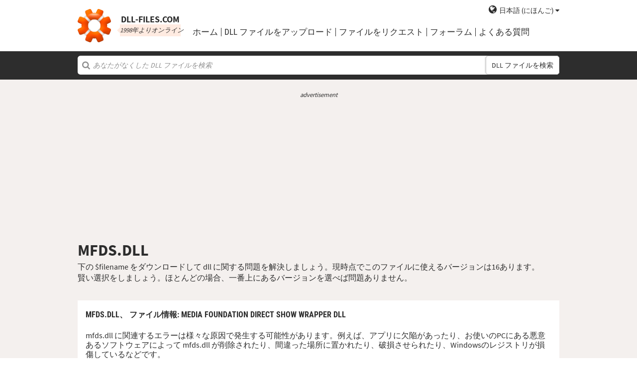

--- FILE ---
content_type: text/html; charset=UTF-8
request_url: https://jp.dll-files.com/mfds.dll.html
body_size: 7130
content:
<!DOCTYPE html>
<html>
    <head>
        <meta charset="utf-8">

            <title>mfds.dll | DLL&#8209;files.comをフリーダウンロード</title>

        <meta name="viewport" content="width=device-width, initial-scale=1, shrink-to-fit=no">
        <meta property="og:site_name" content="DLL-files.com"/>
        <meta property="og:image" content="/assets/img/dll-gear-og.png" >

            <meta name="description" content="無料で mfds.dllをダウンロード。DLL 欠落エラーを修正。自分で解決あるいはDLLエラーの自動修正のためDLL&#8209;files.com Clientを利用する。">
    <meta name="keywords" content="mfds.dll、mfds.dllをダウンロード。">

    



        
        <link rel="stylesheet" href="https://maxcdn.bootstrapcdn.com/font-awesome/4.5.0/css/font-awesome.min.css">
                    <link rel="stylesheet" href="/assets/build/css/build-202509072003.css">
                
        <link rel="apple-touch-icon-precomposed" sizes="57x57" href="/assets/img/favicons/apple-touch-icon-57x57.png" />
        <link rel="apple-touch-icon-precomposed" sizes="114x114" href="/assets/img/favicons/apple-touch-icon-114x114.png" />
        <link rel="apple-touch-icon-precomposed" sizes="72x72" href="/assets/img/favicons/apple-touch-icon-72x72.png" />
        <link rel="apple-touch-icon-precomposed" sizes="144x144" href="/assets/img/favicons/apple-touch-icon-144x144.png" />
        <link rel="apple-touch-icon-precomposed" sizes="60x60" href="/assets/img/favicons/apple-touch-icon-60x60.png" />
        <link rel="apple-touch-icon-precomposed" sizes="120x120" href="/assets/img/favicons/apple-touch-icon-120x120.png" />
        <link rel="apple-touch-icon-precomposed" sizes="76x76" href="/assets/img/favicons/apple-touch-icon-76x76.png" />
        <link rel="apple-touch-icon-precomposed" sizes="152x152" href="/assets/img/favicons/apple-touch-icon-152x152.png" />
        <link rel="icon" type="image/png" href="/assets/img/favicons/favicon-196x196.png" sizes="196x196" />
        <link rel="icon" type="image/png" href="/assets/img/favicons/favicon-96x96.png" sizes="96x96" />
        <link rel="icon" type="image/png" href="/assets/img/favicons/favicon-32x32.png" sizes="32x32" />
        <link rel="icon" type="image/png" href="/assets/img/favicons/favicon-16x16.png" sizes="16x16" />
        <meta name="application-name" content="DLL-files.com"/>
        <meta name="msapplication-TileColor" content="#FFFFFF" />
        <meta name="msapplication-TileImage" content="mstile-144x144.png" />
        <meta name="msapplication-square70x70logo" content="mstile-70x70.png" />
        <meta name="msapplication-square150x150logo" content="mstile-150x150.png" />
        <meta name="msapplication-wide310x150logo" content="mstile-310x150.png" />
        <meta name="msapplication-square310x310logo" content="mstile-310x310.png" />
		<meta property="fb:pages" content="31799504962" />
        
            <link rel="alternate" hreflang="x-default" href="https://www.dll-files.com/mfds.dll.html" />
                    <link rel="alternate" hreflang="pt" href="https://pt.dll-files.com/mfds.dll.html" />
                    <link rel="alternate" hreflang="de" href="https://de.dll-files.com/mfds.dll.html" />
                    <link rel="alternate" hreflang="zh" href="https://cn.dll-files.com/mfds.dll.html" />
                    <link rel="alternate" hreflang="fr" href="https://fr.dll-files.com/mfds.dll.html" />
                    <link rel="alternate" hreflang="es" href="https://es.dll-files.com/mfds.dll.html" />
                    <link rel="alternate" hreflang="ja" href="https://jp.dll-files.com/mfds.dll.html" />
                    <link rel="alternate" hreflang="ko" href="https://ko.dll-files.com/mfds.dll.html" />
                    <link rel="alternate" hreflang="ru" href="https://ru.dll-files.com/mfds.dll.html" />
                    <link rel="alternate" hreflang="tr" href="https://tr.dll-files.com/mfds.dll.html" />
         
            <link rel="canonical" href="https://ja.dll-files.com/mfds.dll.html" />






          
    </head>
    <body lang="ja" class="file-software-page">
                      
        
               



                    <header class="bg-white clearfix">    
    <div class="section-content wrap">
        <a href="/">
            <h3 class="logo">
                <strong>DLL&#8209;files.com</strong>
                <small>1998年よりオンライン</small>
            </h3>
        </a>            
        <div class="right-float nav-wrap clearfix tlfcollapse">
            <nav class="minor right-float">
                <ul>
                    <li class="language-switch" data-active-lang="ja">
                        <a href="#"><span>English</span></a>
                        <ul class="language-menu">
                                                            <li data-lang="en"><a href="https://www.dll-files.com/mfds.dll.html" lang="en" hreflang="en">English</a></li>
                                                                <li data-lang="pt"><a href="https://pt.dll-files.com/mfds.dll.html" lang="pt" hreflang="pt">Português</a></li>
                                                                <li data-lang="de"><a href="https://de.dll-files.com/mfds.dll.html" lang="de" hreflang="de">Deutsch</a></li>
                                                                <li data-lang="zh"><a href="https://cn.dll-files.com/mfds.dll.html" lang="zh" hreflang="zh">中文 (zhōngwén)</a></li>
                                                                <li data-lang="fr"><a href="https://fr.dll-files.com/mfds.dll.html" lang="fr" hreflang="fr">Français</a></li>
                                                                <li data-lang="es"><a href="https://es.dll-files.com/mfds.dll.html" lang="es" hreflang="es">Español</a></li>
                                                                <li data-lang="ja"><a href="https://jp.dll-files.com/mfds.dll.html" lang="ja" hreflang="ja">日本語 (にほんご)</a></li>
                                                                <li data-lang="ko"><a href="https://ko.dll-files.com/mfds.dll.html" lang="ko" hreflang="ko">한국어</a></li>
                                                                <li data-lang="ru"><a href="https://ru.dll-files.com/mfds.dll.html" lang="ru" hreflang="ru">Русский</a></li>
                                                                <li data-lang="tr"><a href="https://tr.dll-files.com/mfds.dll.html" lang="tr" hreflang="tr">Türkçe</a></li>
                                                        </ul>
                    </li>
                </ul>
            </nav>
            <nav class="major clear-float clearfix">
                <ul class="menu">
                    <li><a href="/">ホーム</a></li>
                    <li><a href="/upload/">DLL ファイルをアップロード</a></li>
                    <li><a href="/request/">ファイルをリクエスト</a></li>                    
                    <li><a href="https://forum.dll-files.com/">フォーラム</a></li>
                    <li><a href="/support/">よくある質問</a></li>
                </ul>
            </nav>
        </div>
        <nav id="tlfnav" class="tlfcollapse tlf1000hide">
            <ul>
                <li><a href="/">Home</a></li>
                <li><a href="/upload/">DLL ファイルをアップロード</a></li>
                <li><a href="/request/">ファイルをリクエスト</a></li>
                <li><a href="https://forum.dll-files.com/">Forum</a></li>
                <li><a href="/support/">faq</a></li>
                <li class="language-switch" data-active-lang="ja">
                    <a href="#"><span>English</span>&gt;</a>
                    <ul class="language-menu">
                                                    <li data-lang="en"><a href="https://www.dll-files.com/mfds.dll.html" lang="en" hreflang="en">English</a></li>
                                                        <li data-lang="pt"><a href="https://pt.dll-files.com/mfds.dll.html" lang="pt" hreflang="pt">Português</a></li>
                                                        <li data-lang="de"><a href="https://de.dll-files.com/mfds.dll.html" lang="de" hreflang="de">Deutsch</a></li>
                                                        <li data-lang="zh"><a href="https://cn.dll-files.com/mfds.dll.html" lang="zh" hreflang="zh">中文 (zhōngwén)</a></li>
                                                        <li data-lang="fr"><a href="https://fr.dll-files.com/mfds.dll.html" lang="fr" hreflang="fr">Français</a></li>
                                                        <li data-lang="es"><a href="https://es.dll-files.com/mfds.dll.html" lang="es" hreflang="es">Español</a></li>
                                                        <li data-lang="ja"><a href="https://jp.dll-files.com/mfds.dll.html" lang="ja" hreflang="ja">日本語 (にほんご)</a></li>
                                                        <li data-lang="ko"><a href="https://ko.dll-files.com/mfds.dll.html" lang="ko" hreflang="ko">한국어</a></li>
                                                        <li data-lang="ru"><a href="https://ru.dll-files.com/mfds.dll.html" lang="ru" hreflang="ru">Русский</a></li>
                                                        <li data-lang="tr"><a href="https://tr.dll-files.com/mfds.dll.html" lang="tr" hreflang="tr">Türkçe</a></li>
                                                </ul>
                </li>
            </ul>
        </nav>
        <button class="tlfbtn"><i class="fa">&#xf0c9;</i></button>
    </div>
</header>
            <section class="header-search search bg-black">
    <div class="section-content wrap">
        <form class="file-search ui-front" method="get" action="/search/">
    <input type="text" name="q" placeholder="あなたがなくした DLL ファイルを検索" />
    <button>DLL ファイルを検索</button>
</form>
    </div>
</section>
        
        <section class="bg-beige-light">
    <div class="section-content wrap">
        <div class="fp-content-header">
                   <br>
<center style="font-size: 0.8em; padding-bottom: 0.2em; color: #2d2d2d; font-style: italic;">advertisement</center>
<center>
<script async src="https://pagead2.googlesyndication.com/pagead/js/adsbygoogle.js?client=ca-pub-4499061297217555"
     crossorigin="anonymous"></script>
<!-- dll_top_banner -->
<ins class="adsbygoogle"
     style="display:block"
     data-ad-client="ca-pub-4499061297217555"
     data-ad-slot="2416043918"
     data-ad-format="auto"
     data-full-width-responsive="true"></ins>
<script>
     (adsbygoogle = window.adsbygoogle || []).push({});
</script>
</center>
                                                                                                 <h1>MFDS.DLL</h1>
            <p>
                                    下の $filename をダウンロードして dll に関する問題を解決しましょう。現時点でこのファイルに使えるバージョンは16あります。<br>賢い選択をしましょう。ほとんどの場合、一番上にあるバージョンを選べば問題ありません。
                            </p>
        </div>
    </div>
</section>

<section class="with-client-pitch file-download bg-beige-light">
    <div class="section-content wrap">
        <section class="file-description bg-white">
    <div class="section-content wrap">
        <h2 class="minor-minor">mfds.dll、 <strong>ファイル情報</strong>: Media Foundation Direct Show wrapper DLL</h2>
        <article class="">


           <p>mfds.dll に関連するエラーは様々な原因で発生する可能性があります。例えば、アプリに欠陥があったり、お使いのPCにある悪意あるソフトウェアによって mfds.dll が削除されたり、間違った場所に置かれたり、破損させられたり、Windowsのレジストリが損傷しているなどです。
            
              
 
   
            
           </p>
            <p>最もよく発生するエラーには次のものがあります:</p>
            <ul>
                <li>mfds.dll がコンピューター上にないため、プログラムを開始できません。この問題を解決するには、プログラムをインストールし直してください。</li>
                <li>mfds.dll の開始に問題が発生しています。指定されたモジュールは見つかりませんでした。</li>
                <li>mfds.dll の読み込みエラー。指定されたモジュールは見つかりませんでした。</li>
                <li>mfds.dll はWindowsでの実行用に設計されていないか、エラーを含んでいます。</li>
            </ul>
            <p>ほとんどの場合の解決策は、 mfds.dll をお使いのPCやWindowsのシステムフォルダに正しくインストールし直すことです。あるいは、プログラムによっては、特にPCゲームでは、DLL ファイルをゲーム/アプリケーションのインストールフォルダに置くことが必要なものもあります。</p>
            <p>詳しいインストールの指示に関しては、弊社の <a href="/support/#208366265">FAQ</a> をご覧ください。</p>
                    </article>
    </div>
</section>

        <section class="bg-white">
                            <div id="flactions">
                    <span>dll ファイル指定:</span>&nbsp;
                    <a href="#" data-type="v" class="flaselected">バージョン</a><span> |</span>
                    <a href="#" data-type="d">内容</a><span> |</span>
                    <a href="#" data-type="l">言語</a>
                </div>            
                                               
<center style="font-size: 0.8em; padding: 1em 0em 0.2em 0em; color: #2d2d2d; font-style: italic;">advertisement</center>
<center><script async src="https://pagead2.googlesyndication.com/pagead/js/adsbygoogle.js?client=ca-pub-4499061297217555"
     crossorigin="anonymous"></script>
<!-- dll_full_width_in_content -->
<ins class="adsbygoogle"
     style="display:block"
     data-ad-client="ca-pub-4499061297217555"
     data-ad-slot="4978066993"
     data-ad-format="auto"
     data-full-width-responsive="true"></ins>
<script>
     (adsbygoogle = window.adsbygoogle || []).push({});
</script></center>

                                 
            <div id="grid-container">
                                                                                    <section class="file-info-grid" 
                                 data-v="12.0.10586.162" 
                                 data-l="u.s. english"
                                                                      data-d="media foundation direct show wrapper dll"
                                                                  >
                            <div class="inner-grid">
                                <div class="left-pane">
                                    <p>Version</p>
                                    <p>Architecture</p>
                                    <p>ファイルサイズ</p>
                                    <p>言語</p>
                                    <p>Company</p>
                                    <p>詳細</p>
                                </div>
                                <div class="right-pane">
                                    <p>12.0.10586.162</p>
                                    <p>64</p>
                                    <p>0.76 MB</p>
                                    <p>U.S. English</p>
                                    <p>Microsoft Corporation</p>
                                    <p>Media Foundation Direct Show wrapper DLL</p>
                                </div>
                            </div>
                            <div class="download-pane">

                                <div><b>MD5: </b><i title="It is used to verify file integrity" class="fa fa-question-circle" aria-hidden="true"></i><span>751f5b6af16546162e06211af1fc2979</span></div>
                                <div><b>SHA-1: </b><i title="It is used to verify file integrity" class="fa fa-question-circle" aria-hidden="true"></i><span>b6a7f49f8d74a9b91f5aa225d1259806599881e2</span></div>
                                <div class="download-link">
                                    <i class="fa fa-download" aria-hidden="true"></i>
                                    <a href="/download/751f5b6af16546162e06211af1fc2979/mfds.dll.html?c=b3VHNDRnUGlnL3RXS1BlbVJPRG9WZz09" data-ga-action="751f5b6af16546162e06211af1fc2979" data-ga-label="mfds.dll">ダウンロード</a>
                                </div>
                                <div><b>Zip ファイルサイズ: </b><span>0.37 MB</span></div>
                            </div>
                        </section>

				       
	                        		    	               
							<div style="text-align: center; padding-bottom: 10px; padding-top: 10px;">advertisement
							<script async src="https://pagead2.googlesyndication.com/pagead/js/adsbygoogle.js?client=ca-pub-4499061297217555"
     crossorigin="anonymous"></script>
<!-- dll_full_width_in_content_2 -->
<ins class="adsbygoogle"
     style="display:block"
     data-ad-client="ca-pub-4499061297217555"
     data-ad-slot="6099576973"
     data-ad-format="auto"
     data-full-width-responsive="true"></ins>
<script>
     (adsbygoogle = window.adsbygoogle || []).push({});
</script>
   							</div>
        	                


						 
                                                                    <section class="file-info-grid" 
                                 data-v="12.0.10586.162" 
                                 data-l="u.s. english"
                                                                      data-d="media foundation direct show wrapper dll"
                                                                  >
                            <div class="inner-grid">
                                <div class="left-pane">
                                    <p>Version</p>
                                    <p>Architecture</p>
                                    <p>ファイルサイズ</p>
                                    <p>言語</p>
                                    <p>Company</p>
                                    <p>詳細</p>
                                </div>
                                <div class="right-pane">
                                    <p>12.0.10586.162</p>
                                    <p>32</p>
                                    <p>0.64 MB</p>
                                    <p>U.S. English</p>
                                    <p>Microsoft Corporation</p>
                                    <p>Media Foundation Direct Show wrapper DLL</p>
                                </div>
                            </div>
                            <div class="download-pane">

                                <div><b>MD5: </b><i title="It is used to verify file integrity" class="fa fa-question-circle" aria-hidden="true"></i><span>b073c14f8b76df8652415488c22f10a1</span></div>
                                <div><b>SHA-1: </b><i title="It is used to verify file integrity" class="fa fa-question-circle" aria-hidden="true"></i><span>eb3e03c5623453aa06cddef3ff8360e0830fd910</span></div>
                                <div class="download-link">
                                    <i class="fa fa-download" aria-hidden="true"></i>
                                    <a href="/download/b073c14f8b76df8652415488c22f10a1/mfds.dll.html?c=b3VHNDRnUGlnL3RXS1BlbVJPRG9WZz09" data-ga-action="b073c14f8b76df8652415488c22f10a1" data-ga-label="mfds.dll">ダウンロード</a>
                                </div>
                                <div><b>Zip ファイルサイズ: </b><span>0.32 MB</span></div>
                            </div>
                        </section>

				       
	                        


						 
                                                                    <section class="file-info-grid" 
                                 data-v="12.0.9600.16469" 
                                 data-l="u.s. english"
                                                                      data-d="media foundation direct show wrapper dll"
                                                                  >
                            <div class="inner-grid">
                                <div class="left-pane">
                                    <p>Version</p>
                                    <p>Architecture</p>
                                    <p>ファイルサイズ</p>
                                    <p>言語</p>
                                    <p>Company</p>
                                    <p>詳細</p>
                                </div>
                                <div class="right-pane">
                                    <p>12.0.9600.16469</p>
                                    <p>32</p>
                                    <p>0.41 MB</p>
                                    <p>U.S. English</p>
                                    <p>Microsoft Corporation</p>
                                    <p>Media Foundation Direct Show wrapper DLL</p>
                                </div>
                            </div>
                            <div class="download-pane">

                                <div><b>MD5: </b><i title="It is used to verify file integrity" class="fa fa-question-circle" aria-hidden="true"></i><span>c85ea737b20bedc46cba748dce115184</span></div>
                                <div><b>SHA-1: </b><i title="It is used to verify file integrity" class="fa fa-question-circle" aria-hidden="true"></i><span>7b248cc154696e84619dc165d9f361fde4c67d54</span></div>
                                <div class="download-link">
                                    <i class="fa fa-download" aria-hidden="true"></i>
                                    <a href="/download/c85ea737b20bedc46cba748dce115184/mfds.dll.html?c=b3VHNDRnUGlnL3RXS1BlbVJPRG9WZz09" data-ga-action="c85ea737b20bedc46cba748dce115184" data-ga-label="mfds.dll">ダウンロード</a>
                                </div>
                                <div><b>Zip ファイルサイズ: </b><span>0.22 MB</span></div>
                            </div>
                        </section>

				       
	                        


						 
                                                                    <section class="file-info-grid" 
                                 data-v="12.0.9600.16384" 
                                 data-l="u.s. english"
                                                                      data-d="media foundation direct show wrapper dll"
                                                                  >
                            <div class="inner-grid">
                                <div class="left-pane">
                                    <p>Version</p>
                                    <p>Architecture</p>
                                    <p>ファイルサイズ</p>
                                    <p>言語</p>
                                    <p>Company</p>
                                    <p>詳細</p>
                                </div>
                                <div class="right-pane">
                                    <p>12.0.9600.16384</p>
                                    <p>32</p>
                                    <p>0.41 MB</p>
                                    <p>U.S. English</p>
                                    <p>Microsoft Corporation</p>
                                    <p>Media Foundation Direct Show wrapper DLL</p>
                                </div>
                            </div>
                            <div class="download-pane">

                                <div><b>MD5: </b><i title="It is used to verify file integrity" class="fa fa-question-circle" aria-hidden="true"></i><span>155bf5fe0489a26cc9f17f77cc27e1f4</span></div>
                                <div><b>SHA-1: </b><i title="It is used to verify file integrity" class="fa fa-question-circle" aria-hidden="true"></i><span>e501970df9fe92e4f34517a440d657353b07c646</span></div>
                                <div class="download-link">
                                    <i class="fa fa-download" aria-hidden="true"></i>
                                    <a href="/download/155bf5fe0489a26cc9f17f77cc27e1f4/mfds.dll.html?c=b3VHNDRnUGlnL3RXS1BlbVJPRG9WZz09" data-ga-action="155bf5fe0489a26cc9f17f77cc27e1f4" data-ga-label="mfds.dll">ダウンロード</a>
                                </div>
                                <div><b>Zip ファイルサイズ: </b><span>0.22 MB</span></div>
                            </div>
                        </section>

				       
	                        


						 
                                                                    <section class="file-info-grid" 
                                 data-v="12.0.9200.16384" 
                                 data-l="u.s. english"
                                                                      data-d="media foundation direct show wrapper dll"
                                                                  >
                            <div class="inner-grid">
                                <div class="left-pane">
                                    <p>Version</p>
                                    <p>Architecture</p>
                                    <p>ファイルサイズ</p>
                                    <p>言語</p>
                                    <p>Company</p>
                                    <p>詳細</p>
                                </div>
                                <div class="right-pane">
                                    <p>12.0.9200.16384</p>
                                    <p>32</p>
                                    <p>0.32 MB</p>
                                    <p>U.S. English</p>
                                    <p>Microsoft Corporation</p>
                                    <p>Media Foundation Direct Show wrapper DLL</p>
                                </div>
                            </div>
                            <div class="download-pane">

                                <div><b>MD5: </b><i title="It is used to verify file integrity" class="fa fa-question-circle" aria-hidden="true"></i><span>3672cc409a1e4c03b79443426b86ece8</span></div>
                                <div><b>SHA-1: </b><i title="It is used to verify file integrity" class="fa fa-question-circle" aria-hidden="true"></i><span>ba888aea39797ed355dd788eb4c0b5932d074628</span></div>
                                <div class="download-link">
                                    <i class="fa fa-download" aria-hidden="true"></i>
                                    <a href="/download/3672cc409a1e4c03b79443426b86ece8/mfds.dll.html?c=b3VHNDRnUGlnL3RXS1BlbVJPRG9WZz09" data-ga-action="3672cc409a1e4c03b79443426b86ece8" data-ga-label="mfds.dll">ダウンロード</a>
                                </div>
                                <div><b>Zip ファイルサイズ: </b><span>0.18 MB</span></div>
                            </div>
                        </section>

				       
	                        


						 
                                                                    <section class="file-info-grid" 
                                 data-v="12.0.7601.17514" 
                                 data-l="u.s. english"
                                                                      data-d="media foundation direct show wrapper dll"
                                                                  >
                            <div class="inner-grid">
                                <div class="left-pane">
                                    <p>Version</p>
                                    <p>Architecture</p>
                                    <p>ファイルサイズ</p>
                                    <p>言語</p>
                                    <p>Company</p>
                                    <p>詳細</p>
                                </div>
                                <div class="right-pane">
                                    <p>12.0.7601.17514</p>
                                    <p>64</p>
                                    <p>0.36 MB</p>
                                    <p>U.S. English</p>
                                    <p>Microsoft Corporation</p>
                                    <p>Media Foundation Direct Show wrapper DLL</p>
                                </div>
                            </div>
                            <div class="download-pane">

                                <div><b>MD5: </b><i title="It is used to verify file integrity" class="fa fa-question-circle" aria-hidden="true"></i><span>54c0e2c37436a15da2cc40fda742e2f5</span></div>
                                <div><b>SHA-1: </b><i title="It is used to verify file integrity" class="fa fa-question-circle" aria-hidden="true"></i><span>29642d48ebacc45a48d2e8c792afce2c804965f1</span></div>
                                <div class="download-link">
                                    <i class="fa fa-download" aria-hidden="true"></i>
                                    <a href="/download/54c0e2c37436a15da2cc40fda742e2f5/mfds.dll.html?c=b3VHNDRnUGlnL3RXS1BlbVJPRG9WZz09" data-ga-action="54c0e2c37436a15da2cc40fda742e2f5" data-ga-label="mfds.dll">ダウンロード</a>
                                </div>
                                <div><b>Zip ファイルサイズ: </b><span>0.17 MB</span></div>
                            </div>
                        </section>

				       
	                        


						 
                                                                    <section class="file-info-grid" 
                                 data-v="12.0.7601.17514" 
                                 data-l="u.s. english"
                                                                      data-d="media foundation direct show wrapper dll"
                                                                  >
                            <div class="inner-grid">
                                <div class="left-pane">
                                    <p>Version</p>
                                    <p>Architecture</p>
                                    <p>ファイルサイズ</p>
                                    <p>言語</p>
                                    <p>Company</p>
                                    <p>詳細</p>
                                </div>
                                <div class="right-pane">
                                    <p>12.0.7601.17514</p>
                                    <p>32</p>
                                    <p>0.28 MB</p>
                                    <p>U.S. English</p>
                                    <p>Microsoft Corporation</p>
                                    <p>Media Foundation Direct Show wrapper DLL</p>
                                </div>
                            </div>
                            <div class="download-pane">

                                <div><b>MD5: </b><i title="It is used to verify file integrity" class="fa fa-question-circle" aria-hidden="true"></i><span>71d5ebefc617b84e1136f3f0e07a88f5</span></div>
                                <div><b>SHA-1: </b><i title="It is used to verify file integrity" class="fa fa-question-circle" aria-hidden="true"></i><span>db3d7f92360a9e13494d3821362bdc8399bf74c9</span></div>
                                <div class="download-link">
                                    <i class="fa fa-download" aria-hidden="true"></i>
                                    <a href="/download/71d5ebefc617b84e1136f3f0e07a88f5/mfds.dll.html?c=b3VHNDRnUGlnL3RXS1BlbVJPRG9WZz09" data-ga-action="71d5ebefc617b84e1136f3f0e07a88f5" data-ga-label="mfds.dll">ダウンロード</a>
                                </div>
                                <div><b>Zip ファイルサイズ: </b><span>0.15 MB</span></div>
                            </div>
                        </section>

				       
	                        


						 
                                                                    <section class="file-info-grid" 
                                 data-v="10.0.19041.329" 
                                 data-l="u.s. english"
                                                                      data-d="media foundation direct show wrapper dll"
                                                                  >
                            <div class="inner-grid">
                                <div class="left-pane">
                                    <p>Version</p>
                                    <p>Architecture</p>
                                    <p>ファイルサイズ</p>
                                    <p>言語</p>
                                    <p>Company</p>
                                    <p>詳細</p>
                                </div>
                                <div class="right-pane">
                                    <p>10.0.19041.329</p>
                                    <p>32</p>
                                    <p>0.71 MB</p>
                                    <p>U.S. English</p>
                                    <p>Microsoft Corporation</p>
                                    <p>Media Foundation Direct Show wrapper DLL</p>
                                </div>
                            </div>
                            <div class="download-pane">

                                <div><b>MD5: </b><i title="It is used to verify file integrity" class="fa fa-question-circle" aria-hidden="true"></i><span>002c9759aa5f0d541925d4065a8bdd62</span></div>
                                <div><b>SHA-1: </b><i title="It is used to verify file integrity" class="fa fa-question-circle" aria-hidden="true"></i><span>f7d80e80e96c0500c001e196506fe13f4017ee6e</span></div>
                                <div class="download-link">
                                    <i class="fa fa-download" aria-hidden="true"></i>
                                    <a href="/download/002c9759aa5f0d541925d4065a8bdd62/mfds.dll.html?c=b3VHNDRnUGlnL3RXS1BlbVJPRG9WZz09" data-ga-action="002c9759aa5f0d541925d4065a8bdd62" data-ga-label="mfds.dll">ダウンロード</a>
                                </div>
                                <div><b>Zip ファイルサイズ: </b><span>0.34 MB</span></div>
                            </div>
                        </section>

				       
	                        


						 
                                                                    <section class="file-info-grid" 
                                 data-v="10.0.18362.1082" 
                                 data-l="u.s. english"
                                                                      data-d="media foundation direct show wrapper dll"
                                                                  >
                            <div class="inner-grid">
                                <div class="left-pane">
                                    <p>Version</p>
                                    <p>Architecture</p>
                                    <p>ファイルサイズ</p>
                                    <p>言語</p>
                                    <p>Company</p>
                                    <p>詳細</p>
                                </div>
                                <div class="right-pane">
                                    <p>10.0.18362.1082</p>
                                    <p>64</p>
                                    <p>1.05 MB</p>
                                    <p>U.S. English</p>
                                    <p>Microsoft Corporation</p>
                                    <p>Media Foundation Direct Show wrapper DLL</p>
                                </div>
                            </div>
                            <div class="download-pane">

                                <div><b>MD5: </b><i title="It is used to verify file integrity" class="fa fa-question-circle" aria-hidden="true"></i><span>1fba91dfda7ede622ae10a3b4fc46105</span></div>
                                <div><b>SHA-1: </b><i title="It is used to verify file integrity" class="fa fa-question-circle" aria-hidden="true"></i><span>35dd4ad4e22dd72207fb0765d9ae3228db2b6859</span></div>
                                <div class="download-link">
                                    <i class="fa fa-download" aria-hidden="true"></i>
                                    <a href="/download/1fba91dfda7ede622ae10a3b4fc46105/mfds.dll.html?c=b3VHNDRnUGlnL3RXS1BlbVJPRG9WZz09" data-ga-action="1fba91dfda7ede622ae10a3b4fc46105" data-ga-label="mfds.dll">ダウンロード</a>
                                </div>
                                <div><b>Zip ファイルサイズ: </b><span>0.49 MB</span></div>
                            </div>
                        </section>

				       
	                        


						 
                                                                    <section class="file-info-grid" 
                                 data-v="10.0.18362.900" 
                                 data-l="u.s. english"
                                                                      data-d="media foundation direct show wrapper dll"
                                                                  >
                            <div class="inner-grid">
                                <div class="left-pane">
                                    <p>Version</p>
                                    <p>Architecture</p>
                                    <p>ファイルサイズ</p>
                                    <p>言語</p>
                                    <p>Company</p>
                                    <p>詳細</p>
                                </div>
                                <div class="right-pane">
                                    <p>10.0.18362.900</p>
                                    <p>64</p>
                                    <p>1.05 MB</p>
                                    <p>U.S. English</p>
                                    <p>Microsoft Corporation</p>
                                    <p>Media Foundation Direct Show wrapper DLL</p>
                                </div>
                            </div>
                            <div class="download-pane">

                                <div><b>MD5: </b><i title="It is used to verify file integrity" class="fa fa-question-circle" aria-hidden="true"></i><span>0a65939428382598ccadb41f03c9bba0</span></div>
                                <div><b>SHA-1: </b><i title="It is used to verify file integrity" class="fa fa-question-circle" aria-hidden="true"></i><span>7abba6282d7260c6dc681760cdbf893ff623d643</span></div>
                                <div class="download-link">
                                    <i class="fa fa-download" aria-hidden="true"></i>
                                    <a href="/download/0a65939428382598ccadb41f03c9bba0/mfds.dll.html?c=b3VHNDRnUGlnL3RXS1BlbVJPRG9WZz09" data-ga-action="0a65939428382598ccadb41f03c9bba0" data-ga-label="mfds.dll">ダウンロード</a>
                                </div>
                                <div><b>Zip ファイルサイズ: </b><span>0.49 MB</span></div>
                            </div>
                        </section>

				       
	                        


						 
                                                                    <section class="file-info-grid" 
                                 data-v="10.0.18362.836" 
                                 data-l="u.s. english"
                                                                      data-d="media foundation direct show wrapper dll"
                                                                  >
                            <div class="inner-grid">
                                <div class="left-pane">
                                    <p>Version</p>
                                    <p>Architecture</p>
                                    <p>ファイルサイズ</p>
                                    <p>言語</p>
                                    <p>Company</p>
                                    <p>詳細</p>
                                </div>
                                <div class="right-pane">
                                    <p>10.0.18362.836</p>
                                    <p>64</p>
                                    <p>1.05 MB</p>
                                    <p>U.S. English</p>
                                    <p>Microsoft Corporation</p>
                                    <p>Media Foundation Direct Show wrapper DLL</p>
                                </div>
                            </div>
                            <div class="download-pane">

                                <div><b>MD5: </b><i title="It is used to verify file integrity" class="fa fa-question-circle" aria-hidden="true"></i><span>ec92c001c36b072f1b7c626f059fbbf1</span></div>
                                <div><b>SHA-1: </b><i title="It is used to verify file integrity" class="fa fa-question-circle" aria-hidden="true"></i><span>ebade86a3e8d8043dcd5c5ed69ab00a4a0c89071</span></div>
                                <div class="download-link">
                                    <i class="fa fa-download" aria-hidden="true"></i>
                                    <a href="/download/ec92c001c36b072f1b7c626f059fbbf1/mfds.dll.html?c=b3VHNDRnUGlnL3RXS1BlbVJPRG9WZz09" data-ga-action="ec92c001c36b072f1b7c626f059fbbf1" data-ga-label="mfds.dll">ダウンロード</a>
                                </div>
                                <div><b>Zip ファイルサイズ: </b><span>0.49 MB</span></div>
                            </div>
                        </section>

				       
	                        


						 
                                                                    <section class="file-info-grid" 
                                 data-v="10.0.18362.1" 
                                 data-l="u.s. english"
                                                                      data-d="media foundation direct show wrapper dll"
                                                                  >
                            <div class="inner-grid">
                                <div class="left-pane">
                                    <p>Version</p>
                                    <p>Architecture</p>
                                    <p>ファイルサイズ</p>
                                    <p>言語</p>
                                    <p>Company</p>
                                    <p>詳細</p>
                                </div>
                                <div class="right-pane">
                                    <p>10.0.18362.1</p>
                                    <p>64</p>
                                    <p>1.05 MB</p>
                                    <p>U.S. English</p>
                                    <p>Microsoft Corporation</p>
                                    <p>Media Foundation Direct Show wrapper DLL</p>
                                </div>
                            </div>
                            <div class="download-pane">

                                <div><b>MD5: </b><i title="It is used to verify file integrity" class="fa fa-question-circle" aria-hidden="true"></i><span>1dd51b12c485d936b6cc7bf3f31e5a67</span></div>
                                <div><b>SHA-1: </b><i title="It is used to verify file integrity" class="fa fa-question-circle" aria-hidden="true"></i><span>9a7e66de4fb5a776ca4f1d4b61aef8ff8b2adf37</span></div>
                                <div class="download-link">
                                    <i class="fa fa-download" aria-hidden="true"></i>
                                    <a href="/download/1dd51b12c485d936b6cc7bf3f31e5a67/mfds.dll.html?c=b3VHNDRnUGlnL3RXS1BlbVJPRG9WZz09" data-ga-action="1dd51b12c485d936b6cc7bf3f31e5a67" data-ga-label="mfds.dll">ダウンロード</a>
                                </div>
                                <div><b>Zip ファイルサイズ: </b><span>0.49 MB</span></div>
                            </div>
                        </section>

				       
	                        


						 
                                                                    <section class="file-info-grid" 
                                 data-v="10.0.18362.1" 
                                 data-l="u.s. english"
                                                                      data-d="media foundation direct show wrapper dll"
                                                                  >
                            <div class="inner-grid">
                                <div class="left-pane">
                                    <p>Version</p>
                                    <p>Architecture</p>
                                    <p>ファイルサイズ</p>
                                    <p>言語</p>
                                    <p>Company</p>
                                    <p>詳細</p>
                                </div>
                                <div class="right-pane">
                                    <p>10.0.18362.1</p>
                                    <p>32</p>
                                    <p>0.71 MB</p>
                                    <p>U.S. English</p>
                                    <p>Microsoft Corporation</p>
                                    <p>Media Foundation Direct Show wrapper DLL</p>
                                </div>
                            </div>
                            <div class="download-pane">

                                <div><b>MD5: </b><i title="It is used to verify file integrity" class="fa fa-question-circle" aria-hidden="true"></i><span>a657de4ccec8e48d3a3ae011885c2a79</span></div>
                                <div><b>SHA-1: </b><i title="It is used to verify file integrity" class="fa fa-question-circle" aria-hidden="true"></i><span>04eb4468c4df5c0a16f0534d137d4da07b036dcd</span></div>
                                <div class="download-link">
                                    <i class="fa fa-download" aria-hidden="true"></i>
                                    <a href="/download/a657de4ccec8e48d3a3ae011885c2a79/mfds.dll.html?c=b3VHNDRnUGlnL3RXS1BlbVJPRG9WZz09" data-ga-action="a657de4ccec8e48d3a3ae011885c2a79" data-ga-label="mfds.dll">ダウンロード</a>
                                </div>
                                <div><b>Zip ファイルサイズ: </b><span>0.34 MB</span></div>
                            </div>
                        </section>

				       
	                        


						 
                                                                    <section class="file-info-grid" 
                                 data-v="10.0.17763.1" 
                                 data-l="u.s. english"
                                                                      data-d="media foundation direct show wrapper dll"
                                                                  >
                            <div class="inner-grid">
                                <div class="left-pane">
                                    <p>Version</p>
                                    <p>Architecture</p>
                                    <p>ファイルサイズ</p>
                                    <p>言語</p>
                                    <p>Company</p>
                                    <p>詳細</p>
                                </div>
                                <div class="right-pane">
                                    <p>10.0.17763.1</p>
                                    <p>64</p>
                                    <p>1.05 MB</p>
                                    <p>U.S. English</p>
                                    <p>Microsoft Corporation</p>
                                    <p>Media Foundation Direct Show wrapper DLL</p>
                                </div>
                            </div>
                            <div class="download-pane">

                                <div><b>MD5: </b><i title="It is used to verify file integrity" class="fa fa-question-circle" aria-hidden="true"></i><span>2bd740fcfc10e082243341972582eca9</span></div>
                                <div><b>SHA-1: </b><i title="It is used to verify file integrity" class="fa fa-question-circle" aria-hidden="true"></i><span>641fdfdb6d6a0507e140f8ca1a4a7d3481445602</span></div>
                                <div class="download-link">
                                    <i class="fa fa-download" aria-hidden="true"></i>
                                    <a href="/download/2bd740fcfc10e082243341972582eca9/mfds.dll.html?c=b3VHNDRnUGlnL3RXS1BlbVJPRG9WZz09" data-ga-action="2bd740fcfc10e082243341972582eca9" data-ga-label="mfds.dll">ダウンロード</a>
                                </div>
                                <div><b>Zip ファイルサイズ: </b><span>0.49 MB</span></div>
                            </div>
                        </section>

				       
	                        


						 
                                                                    <section class="file-info-grid" 
                                 data-v="10.0.14393.0" 
                                 data-l="u.s. english"
                                                                      data-d="media foundation direct show wrapper dll"
                                                                  >
                            <div class="inner-grid">
                                <div class="left-pane">
                                    <p>Version</p>
                                    <p>Architecture</p>
                                    <p>ファイルサイズ</p>
                                    <p>言語</p>
                                    <p>Company</p>
                                    <p>詳細</p>
                                </div>
                                <div class="right-pane">
                                    <p>10.0.14393.0</p>
                                    <p>32</p>
                                    <p>0.93 MB</p>
                                    <p>U.S. English</p>
                                    <p>Microsoft Corporation</p>
                                    <p>Media Foundation Direct Show wrapper DLL</p>
                                </div>
                            </div>
                            <div class="download-pane">

                                <div><b>MD5: </b><i title="It is used to verify file integrity" class="fa fa-question-circle" aria-hidden="true"></i><span>848a079f56549b2b484d6d6cf067ea39</span></div>
                                <div><b>SHA-1: </b><i title="It is used to verify file integrity" class="fa fa-question-circle" aria-hidden="true"></i><span>fc243fca6314bd0c88b8c539793a54c417a3a8bb</span></div>
                                <div class="download-link">
                                    <i class="fa fa-download" aria-hidden="true"></i>
                                    <a href="/download/848a079f56549b2b484d6d6cf067ea39/mfds.dll.html?c=b3VHNDRnUGlnL3RXS1BlbVJPRG9WZz09" data-ga-action="848a079f56549b2b484d6d6cf067ea39" data-ga-label="mfds.dll">ダウンロード</a>
                                </div>
                                <div><b>Zip ファイルサイズ: </b><span>0.41 MB</span></div>
                            </div>
                        </section>

				       
	                        


						 
                                                                    <section class="file-info-grid" 
                                 data-v="10.0.14393.0" 
                                 data-l="u.s. english"
                                                                      data-d="media foundation direct show wrapper dll"
                                                                  >
                            <div class="inner-grid">
                                <div class="left-pane">
                                    <p>Version</p>
                                    <p>Architecture</p>
                                    <p>ファイルサイズ</p>
                                    <p>言語</p>
                                    <p>Company</p>
                                    <p>詳細</p>
                                </div>
                                <div class="right-pane">
                                    <p>10.0.14393.0</p>
                                    <p>64</p>
                                    <p>1.01 MB</p>
                                    <p>U.S. English</p>
                                    <p>Microsoft Corporation</p>
                                    <p>Media Foundation Direct Show wrapper DLL</p>
                                </div>
                            </div>
                            <div class="download-pane">

                                <div><b>MD5: </b><i title="It is used to verify file integrity" class="fa fa-question-circle" aria-hidden="true"></i><span>8d194663ac37b1eff705fcb9b54d1123</span></div>
                                <div><b>SHA-1: </b><i title="It is used to verify file integrity" class="fa fa-question-circle" aria-hidden="true"></i><span>217c98ed05b1d871294f72bdbf3813076d1d2357</span></div>
                                <div class="download-link">
                                    <i class="fa fa-download" aria-hidden="true"></i>
                                    <a href="/download/8d194663ac37b1eff705fcb9b54d1123/mfds.dll.html?c=b3VHNDRnUGlnL3RXS1BlbVJPRG9WZz09" data-ga-action="8d194663ac37b1eff705fcb9b54d1123" data-ga-label="mfds.dll">ダウンロード</a>
                                </div>
                                <div><b>Zip ファイルサイズ: </b><span>0.48 MB</span></div>
                            </div>
                        </section>

				       
	                        


						 
                                                </div>
        </section>
    </div>
</section>
<section class="forum bullet-points bg-beige-light">
    <div class="section-content wrap">
        <section class="icon-badge-left">
            <h3 class="major">mfds.dll の問題を解決するためにもっとお手伝いが必要ですか。</h3>
            <p>われわれにない情報をお持ちですか？<br>
            われわれのアドバイスは役立ちましたか、あるいは何か不足していますか？<br>
            われわれのフォーラムは有資格者のテクニカル専門家および大きなコミュニティの双方からヘルプを得ることが出来る場所です。サインアップをし、質問を投稿するとあなたの受信箱に直接回答が届きます。</p>
            <p class="cta">
                <a href="https://forum.dll-files.com">forum.dll-files.com</a>
            </p>
        </section>
    </div>
</section>


               
<center style="font-size: 0.8em; padding: 1em 0em 0.2em 0em; color: #2d2d2d; font-style: italic;">advertisement</center>
<center>
<pubguru data-pg-ad="dll_bottom_banner" style="padding: 0.1em 0em 1em 0em;"></pubguru>
</center>
                 <footer>
                <section class="social bg-white">
    <div class="clearfix section-content wrap">
        <div class="testimonial">
            <p>当社は1998年にオンラインで創業し、以来世界中の大変多くの人々が私たちのウェブサイトを閲覧してくださいました。</p>
        </div>
            <div class="facebook">
        <div class="fb-page" data-href="https://www.facebook.com/dllfiles/" data-width="500px">
            <div class="fb-xfbml-parse-ignore">
                <blockquote cite="https://www.facebook.com/dllfiles/">
                    <a href="https://www.facebook.com/dllfiles/">DLL-files.com</a>
                </blockquote>
            </div>
        </div>
    </div>
        <div class="trust">
            <p>毎月250万以上ダウンロード</p>
        </div>
    </div>
</section>

            <section class="page-end bg-black">
    <div class="clearfix section-content wrap">
        <div class="wrap">
            <nav>
                <ul>
                    <li><a href="/about/">当社について</a></li>
                    <li><a href="/advertise/">Advertise</a></li>
                    <li><a href="/privacy/">プライバシーポリシー</a></li>
                    <li><a href="/disclaimer/">免責事項</a></li>
                    <li><a href="/client/">DLL-Files Client</a></li>
                    <li><a href="/get-fixer/">DLL-Files Fixer</a></li>
                </ul>
            </nav>
            <p>DLL&#8209;files.comはスウェーデンの Tilf ABが所有し運営しています。 ウェブサイトの内容およびDLL ファイルの集合は全体として（全ての著作権法に属する）は著作権で保護される Tilf AB 1998-2025。</p>
        </div>
    </div>
</section>
        </footer>

                    <script src="https://ajax.googleapis.com/ajax/libs/jquery/2.2.0/jquery.min.js"></script>
            <script>if (typeof window.jQuery === 'undefined') { document.write('<script src="/assets/js/vendor/jquery-2.2.0.min.js"><\/script>'); }</script>
            <script src="https://ajax.googleapis.com/ajax/libs/jqueryui/1.11.4/jquery-ui.min.js"></script>
            <script>if (typeof window.jQuery.ui === 'undefined') { document.write('<script src="/assets/js/vendor/jquery-ui-1.11.4.min.js" defer><\/script>'); }</script>
                <script src="/assets/js/vendor/autotrack.js" async></script>
        <script src="/assets/js/main.js" defer></script>
        
            <script src="/assets/js/dllsort.js" defer></script>
    <div id="fb-root"></div>
<script>
    $(function() {
        $('section.social').find('div.facebook').onFirstScroll(function (e) {
            if (!window.fbAsyncInit) {
                console.log('need fbAsyncInit')
                window.fbAsyncInit = function() {
                    FB.init({
                    appId      : '153851522244',
                    xfbml      : true,
                    version    : 'v2.8'
                    });
                    FB.AppEvents.logPageView();
                };
            }

            (function(d, s, id){
                var js, fjs = d.getElementsByTagName(s)[0];
                if (d.getElementById(id)) {return;}
                js = d.createElement(s); js.id = id;
                js.src = "//connect.facebook.net/en_US/sdk.js";
                fjs.parentNode.insertBefore(js, fjs);
            }(document, 'script', 'facebook-jssdk'));
        });
    });
</script>

        <script>
    (function(i,s,o,g,r,a,m){i['GoogleAnalyticsObject']=r;i[r]=i[r]||function(){
    (i[r].q=i[r].q||[]).push(arguments)},i[r].l=1*new Date();a=s.createElement(o),
    m=s.getElementsByTagName(o)[0];a.async=1;a.src=g;m.parentNode.insertBefore(a,m)
    })(window,document,'script','//www.google-analytics.com/analytics.js','ga');

    ga('create', 'UA-190292-2', 'auto');
    ga('require', 'eventTracker');
    ga('set', 'dimension1', 'd-0');
    ga('send', 'pageview');
</script>
    </body>
</html>


--- FILE ---
content_type: text/html; charset=utf-8
request_url: https://www.google.com/recaptcha/api2/aframe
body_size: 266
content:
<!DOCTYPE HTML><html><head><meta http-equiv="content-type" content="text/html; charset=UTF-8"></head><body><script nonce="fM81KmfzRu1xsoGtFYRNoQ">/** Anti-fraud and anti-abuse applications only. See google.com/recaptcha */ try{var clients={'sodar':'https://pagead2.googlesyndication.com/pagead/sodar?'};window.addEventListener("message",function(a){try{if(a.source===window.parent){var b=JSON.parse(a.data);var c=clients[b['id']];if(c){var d=document.createElement('img');d.src=c+b['params']+'&rc='+(localStorage.getItem("rc::a")?sessionStorage.getItem("rc::b"):"");window.document.body.appendChild(d);sessionStorage.setItem("rc::e",parseInt(sessionStorage.getItem("rc::e")||0)+1);localStorage.setItem("rc::h",'1764795967767');}}}catch(b){}});window.parent.postMessage("_grecaptcha_ready", "*");}catch(b){}</script></body></html>